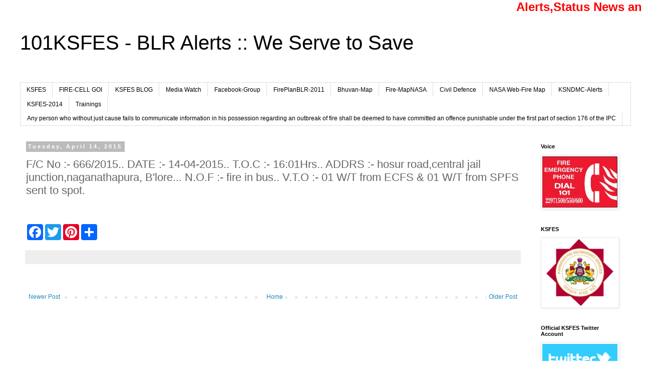

--- FILE ---
content_type: text/html; charset=UTF-8
request_url: http://101ksfes.blogspot.com/2015/04/fc-no-6662015-date-14-04-2015-toc.html
body_size: 13342
content:
<!DOCTYPE html>
<html class='v2' dir='ltr' xmlns='http://www.w3.org/1999/xhtml' xmlns:b='http://www.google.com/2005/gml/b' xmlns:data='http://www.google.com/2005/gml/data' xmlns:expr='http://www.google.com/2005/gml/expr'>
<head>
<link href='https://www.blogger.com/static/v1/widgets/335934321-css_bundle_v2.css' rel='stylesheet' type='text/css'/>
<script>

</script>
<meta content='width=1100' name='viewport'/>
<meta content='text/html; charset=UTF-8' http-equiv='Content-Type'/>
<meta content='blogger' name='generator'/>
<link href='http://101ksfes.blogspot.com/favicon.ico' rel='icon' type='image/x-icon'/>
<link href='http://101ksfes.blogspot.com/2015/04/fc-no-6662015-date-14-04-2015-toc.html' rel='canonical'/>
<link rel="alternate" type="application/atom+xml" title="                       101KSFES - BLR Alerts :: We Serve to Save - Atom" href="http://101ksfes.blogspot.com/feeds/posts/default" />
<link rel="alternate" type="application/rss+xml" title="                       101KSFES - BLR Alerts :: We Serve to Save - RSS" href="http://101ksfes.blogspot.com/feeds/posts/default?alt=rss" />
<link rel="service.post" type="application/atom+xml" title="                       101KSFES - BLR Alerts :: We Serve to Save - Atom" href="https://www.blogger.com/feeds/1756689217918444205/posts/default" />

<link rel="alternate" type="application/atom+xml" title="                       101KSFES - BLR Alerts :: We Serve to Save - Atom" href="http://101ksfes.blogspot.com/feeds/7034607290294750530/comments/default" />
<!--Can't find substitution for tag [blog.ieCssRetrofitLinks]-->
<meta content='http://101ksfes.blogspot.com/2015/04/fc-no-6662015-date-14-04-2015-toc.html' property='og:url'/>
<meta content='F/C No :- 666/2015.. DATE :- 14-04-2015..   T.O.C :- 16:01Hrs..            ADDRS :- hosur road,central jail junction,naganathapura, B&#39;lore... N.O.F :- fire in bus.. V.T.O :- 01 W/T from ECFS &amp; 01 W/T from SPFS sent to spot.' property='og:title'/>
<meta content='KSFES 101Bengaluru' property='og:description'/>
<title>                       101KSFES - BLR Alerts :: We Serve to Save: F/C No :- 666/2015.. DATE :- 14-04-2015..   T.O.C :- 16:01Hrs..            ADDRS :- hosur road,central jail junction,naganathapura, B'lore... N.O.F :- fire in bus.. V.T.O :- 01 W/T from ECFS & 01 W/T from SPFS sent to spot.</title>
<style id='page-skin-1' type='text/css'><!--
/*
-----------------------------------------------
Blogger Template Style
Name:     Simple
Designer: Blogger
URL:      www.blogger.com
----------------------------------------------- */
/* Content
----------------------------------------------- */
body {
font: normal normal 12px 'Trebuchet MS', Trebuchet, Verdana, sans-serif;
color: #666666;
background: #ffffff none no-repeat scroll center center;
padding: 0 0 0 0;
}
html body .region-inner {
min-width: 0;
max-width: 100%;
width: auto;
}
h2 {
font-size: 22px;
}
a:link {
text-decoration:none;
color: #2288bb;
}
a:visited {
text-decoration:none;
color: #888888;
}
a:hover {
text-decoration:underline;
color: #33aaff;
}
.body-fauxcolumn-outer .fauxcolumn-inner {
background: transparent none repeat scroll top left;
_background-image: none;
}
.body-fauxcolumn-outer .cap-top {
position: absolute;
z-index: 1;
height: 400px;
width: 100%;
}
.body-fauxcolumn-outer .cap-top .cap-left {
width: 100%;
background: transparent none repeat-x scroll top left;
_background-image: none;
}
.content-outer {
-moz-box-shadow: 0 0 0 rgba(0, 0, 0, .15);
-webkit-box-shadow: 0 0 0 rgba(0, 0, 0, .15);
-goog-ms-box-shadow: 0 0 0 #333333;
box-shadow: 0 0 0 rgba(0, 0, 0, .15);
margin-bottom: 1px;
}
.content-inner {
padding: 10px 40px;
}
.content-inner {
background-color: #ffffff;
}
/* Header
----------------------------------------------- */
.header-outer {
background: transparent none repeat-x scroll 0 -400px;
_background-image: none;
}
.Header h1 {
font: normal normal 40px 'Trebuchet MS',Trebuchet,Verdana,sans-serif;
color: #000000;
text-shadow: 0 0 0 rgba(0, 0, 0, .2);
}
.Header h1 a {
color: #000000;
}
.Header .description {
font-size: 18px;
color: #000000;
}
.header-inner .Header .titlewrapper {
padding: 22px 0;
}
.header-inner .Header .descriptionwrapper {
padding: 0 0;
}
/* Tabs
----------------------------------------------- */
.tabs-inner .section:first-child {
border-top: 0 solid #dddddd;
}
.tabs-inner .section:first-child ul {
margin-top: -1px;
border-top: 1px solid #dddddd;
border-left: 1px solid #dddddd;
border-right: 1px solid #dddddd;
}
.tabs-inner .widget ul {
background: transparent none repeat-x scroll 0 -800px;
_background-image: none;
border-bottom: 1px solid #dddddd;
margin-top: 0;
margin-left: -30px;
margin-right: -30px;
}
.tabs-inner .widget li a {
display: inline-block;
padding: .6em 1em;
font: normal normal 12px 'Trebuchet MS', Trebuchet, Verdana, sans-serif;
color: #000000;
border-left: 1px solid #ffffff;
border-right: 1px solid #dddddd;
}
.tabs-inner .widget li:first-child a {
border-left: none;
}
.tabs-inner .widget li.selected a, .tabs-inner .widget li a:hover {
color: #000000;
background-color: #eeeeee;
text-decoration: none;
}
/* Columns
----------------------------------------------- */
.main-outer {
border-top: 0 solid transparent;
}
.fauxcolumn-left-outer .fauxcolumn-inner {
border-right: 1px solid transparent;
}
.fauxcolumn-right-outer .fauxcolumn-inner {
border-left: 1px solid transparent;
}
/* Headings
----------------------------------------------- */
div.widget > h2,
div.widget h2.title {
margin: 0 0 1em 0;
font: normal bold 11px 'Trebuchet MS',Trebuchet,Verdana,sans-serif;
color: #000000;
}
/* Widgets
----------------------------------------------- */
.widget .zippy {
color: #999999;
text-shadow: 2px 2px 1px rgba(0, 0, 0, .1);
}
.widget .popular-posts ul {
list-style: none;
}
/* Posts
----------------------------------------------- */
h2.date-header {
font: normal bold 11px Arial, Tahoma, Helvetica, FreeSans, sans-serif;
}
.date-header span {
background-color: #bbbbbb;
color: #ffffff;
padding: 0.4em;
letter-spacing: 3px;
margin: inherit;
}
.main-inner {
padding-top: 35px;
padding-bottom: 65px;
}
.main-inner .column-center-inner {
padding: 0 0;
}
.main-inner .column-center-inner .section {
margin: 0 1em;
}
.post {
margin: 0 0 45px 0;
}
h3.post-title, .comments h4 {
font: normal normal 22px 'Trebuchet MS',Trebuchet,Verdana,sans-serif;
margin: .75em 0 0;
}
.post-body {
font-size: 110%;
line-height: 1.4;
position: relative;
}
.post-body img, .post-body .tr-caption-container, .Profile img, .Image img,
.BlogList .item-thumbnail img {
padding: 2px;
background: #ffffff;
border: 1px solid #eeeeee;
-moz-box-shadow: 1px 1px 5px rgba(0, 0, 0, .1);
-webkit-box-shadow: 1px 1px 5px rgba(0, 0, 0, .1);
box-shadow: 1px 1px 5px rgba(0, 0, 0, .1);
}
.post-body img, .post-body .tr-caption-container {
padding: 5px;
}
.post-body .tr-caption-container {
color: #666666;
}
.post-body .tr-caption-container img {
padding: 0;
background: transparent;
border: none;
-moz-box-shadow: 0 0 0 rgba(0, 0, 0, .1);
-webkit-box-shadow: 0 0 0 rgba(0, 0, 0, .1);
box-shadow: 0 0 0 rgba(0, 0, 0, .1);
}
.post-header {
margin: 0 0 1.5em;
line-height: 1.6;
font-size: 90%;
}
.post-footer {
margin: 20px -2px 0;
padding: 5px 10px;
color: #666666;
background-color: #eeeeee;
border-bottom: 1px solid #eeeeee;
line-height: 1.6;
font-size: 90%;
}
#comments .comment-author {
padding-top: 1.5em;
border-top: 1px solid transparent;
background-position: 0 1.5em;
}
#comments .comment-author:first-child {
padding-top: 0;
border-top: none;
}
.avatar-image-container {
margin: .2em 0 0;
}
#comments .avatar-image-container img {
border: 1px solid #eeeeee;
}
/* Comments
----------------------------------------------- */
.comments .comments-content .icon.blog-author {
background-repeat: no-repeat;
background-image: url([data-uri]);
}
.comments .comments-content .loadmore a {
border-top: 1px solid #999999;
border-bottom: 1px solid #999999;
}
.comments .comment-thread.inline-thread {
background-color: #eeeeee;
}
.comments .continue {
border-top: 2px solid #999999;
}
/* Accents
---------------------------------------------- */
.section-columns td.columns-cell {
border-left: 1px solid transparent;
}
.blog-pager {
background: transparent url(//www.blogblog.com/1kt/simple/paging_dot.png) repeat-x scroll top center;
}
.blog-pager-older-link, .home-link,
.blog-pager-newer-link {
background-color: #ffffff;
padding: 5px;
}
.footer-outer {
border-top: 1px dashed #bbbbbb;
}
/* Mobile
----------------------------------------------- */
body.mobile  {
background-size: auto;
}
.mobile .body-fauxcolumn-outer {
background: transparent none repeat scroll top left;
}
.mobile .body-fauxcolumn-outer .cap-top {
background-size: 100% auto;
}
.mobile .content-outer {
-webkit-box-shadow: 0 0 3px rgba(0, 0, 0, .15);
box-shadow: 0 0 3px rgba(0, 0, 0, .15);
}
.mobile .tabs-inner .widget ul {
margin-left: 0;
margin-right: 0;
}
.mobile .post {
margin: 0;
}
.mobile .main-inner .column-center-inner .section {
margin: 0;
}
.mobile .date-header span {
padding: 0.1em 10px;
margin: 0 -10px;
}
.mobile h3.post-title {
margin: 0;
}
.mobile .blog-pager {
background: transparent none no-repeat scroll top center;
}
.mobile .footer-outer {
border-top: none;
}
.mobile .main-inner, .mobile .footer-inner {
background-color: #ffffff;
}
.mobile-index-contents {
color: #666666;
}
.mobile-link-button {
background-color: #2288bb;
}
.mobile-link-button a:link, .mobile-link-button a:visited {
color: #ffffff;
}
.mobile .tabs-inner .section:first-child {
border-top: none;
}
.mobile .tabs-inner .PageList .widget-content {
background-color: #eeeeee;
color: #000000;
border-top: 1px solid #dddddd;
border-bottom: 1px solid #dddddd;
}
.mobile .tabs-inner .PageList .widget-content .pagelist-arrow {
border-left: 1px solid #dddddd;
}

--></style>
<style id='template-skin-1' type='text/css'><!--
body {
min-width: 1300px;
}
.content-outer, .content-fauxcolumn-outer, .region-inner {
min-width: 1300px;
max-width: 1300px;
_width: 1300px;
}
.main-inner .columns {
padding-left: 0px;
padding-right: 210px;
}
.main-inner .fauxcolumn-center-outer {
left: 0px;
right: 210px;
/* IE6 does not respect left and right together */
_width: expression(this.parentNode.offsetWidth -
parseInt("0px") -
parseInt("210px") + 'px');
}
.main-inner .fauxcolumn-left-outer {
width: 0px;
}
.main-inner .fauxcolumn-right-outer {
width: 210px;
}
.main-inner .column-left-outer {
width: 0px;
right: 100%;
margin-left: -0px;
}
.main-inner .column-right-outer {
width: 210px;
margin-right: -210px;
}
#layout {
min-width: 0;
}
#layout .content-outer {
min-width: 0;
width: 800px;
}
#layout .region-inner {
min-width: 0;
width: auto;
}
--></style>
<script type='text/javascript'>
        (function(i,s,o,g,r,a,m){i['GoogleAnalyticsObject']=r;i[r]=i[r]||function(){
        (i[r].q=i[r].q||[]).push(arguments)},i[r].l=1*new Date();a=s.createElement(o),
        m=s.getElementsByTagName(o)[0];a.async=1;a.src=g;m.parentNode.insertBefore(a,m)
        })(window,document,'script','https://www.google-analytics.com/analytics.js','ga');
        ga('create', 'UA-52372494-1', 'auto', 'blogger');
        ga('blogger.send', 'pageview');
      </script>
<link href='https://www.blogger.com/dyn-css/authorization.css?targetBlogID=1756689217918444205&amp;zx=bbb699ed-086b-4c5a-b7fb-329b36327a4d' media='none' onload='if(media!=&#39;all&#39;)media=&#39;all&#39;' rel='stylesheet'/><noscript><link href='https://www.blogger.com/dyn-css/authorization.css?targetBlogID=1756689217918444205&amp;zx=bbb699ed-086b-4c5a-b7fb-329b36327a4d' rel='stylesheet'/></noscript>
<meta name='google-adsense-platform-account' content='ca-host-pub-1556223355139109'/>
<meta name='google-adsense-platform-domain' content='blogspot.com'/>

</head>
<body class='loading variant-simplysimple'>
<marquee behavior='scroll' bg='' style='font-weight: bold;font-size:2em;'><span style='color:#FF0000;'> Alerts,Status News an attempt by Civil Defence to Alert/Integrate Responders & Stake Holders. </span><div style='color: #cc33cc;'></div></marquee>
<div class='body-fauxcolumns'>
<div class='fauxcolumn-outer body-fauxcolumn-outer'>
<div class='cap-top'>
<div class='cap-left'></div>
<div class='cap-right'></div>
</div>
<div class='fauxborder-left'>
<div class='fauxborder-right'></div>
<div class='fauxcolumn-inner'>
</div>
</div>
<div class='cap-bottom'>
<div class='cap-left'></div>
<div class='cap-right'></div>
</div>
</div>
</div>
<div class='content'>
<div class='content-fauxcolumns'>
<div class='fauxcolumn-outer content-fauxcolumn-outer'>
<div class='cap-top'>
<div class='cap-left'></div>
<div class='cap-right'></div>
</div>
<div class='fauxborder-left'>
<div class='fauxborder-right'></div>
<div class='fauxcolumn-inner'>
</div>
</div>
<div class='cap-bottom'>
<div class='cap-left'></div>
<div class='cap-right'></div>
</div>
</div>
</div>
<div class='content-outer'>
<div class='content-cap-top cap-top'>
<div class='cap-left'></div>
<div class='cap-right'></div>
</div>
<div class='fauxborder-left content-fauxborder-left'>
<div class='fauxborder-right content-fauxborder-right'></div>
<div class='content-inner'>
<header>
<div class='header-outer'>
<div class='header-cap-top cap-top'>
<div class='cap-left'></div>
<div class='cap-right'></div>
</div>
<div class='fauxborder-left header-fauxborder-left'>
<div class='fauxborder-right header-fauxborder-right'></div>
<div class='region-inner header-inner'>
<div class='header section' id='header'><div class='widget Header' data-version='1' id='Header1'>
<div id='header-inner'>
<div class='titlewrapper'>
<h1 class='title'>
<a href='http://101ksfes.blogspot.com/'>
                       101KSFES - BLR Alerts :: We Serve to Save
</a>
</h1>
</div>
<div class='descriptionwrapper'>
<p class='description'><span>
</span></p>
</div>
</div>
</div></div>
</div>
</div>
<div class='header-cap-bottom cap-bottom'>
<div class='cap-left'></div>
<div class='cap-right'></div>
</div>
</div>
</header>
<div class='tabs-outer'>
<div class='tabs-cap-top cap-top'>
<div class='cap-left'></div>
<div class='cap-right'></div>
</div>
<div class='fauxborder-left tabs-fauxborder-left'>
<div class='fauxborder-right tabs-fauxborder-right'></div>
<div class='region-inner tabs-inner'>
<div class='tabs section' id='crosscol'><div class='widget LinkList' data-version='1' id='LinkList1'>
<h2>KSFES LINKS</h2>
<div class='widget-content'>
<ul>
<li><a href='http://www.karnataka.gov.in/ksfes/Pages/home.aspx'>KSFES</a></li>
<li><a href='http://ndrfandcd.gov.in/Fire.aspx'>FIRE-CELL GOI</a></li>
<li><a href='http://ksfes.blogspot.com/'>KSFES BLOG</a></li>
<li><a href='http://ksfesmediawatch.blogspot.in/'>Media Watch</a></li>
<li><a href='https://www.facebook.com/groups/101karnataka/'>Facebook-Group</a></li>
<li><a href='http://218.248.45.169/download/other/chb.pdf'>FirePlanBLR-2011<BBMP></a></li>
<li><a href='http://bhuvan-noeda.nrsc.gov.in/disaster/disaster/disaster.php#'>Bhuvan-Map</a></li>
<li><a href='https://firms.modaps.eosdis.nasa.gov/firemap/?x=76.90781249999998&y=13.3828125&z=9&g=g&v=2&r=3&i=nw&l=ad,ct'>Fire-MapNASA</a></li>
<li><a href='http://karnatakacivildefence.blogspot.in/'>Civil Defence</a></li>
<li><a href='https://firms.modaps.eosdis.nasa.gov/firemap/'>NASA Web-Fire Map</a></li>
<li><a href='http://alerts-ksndmc.blogspot.in/'>KSNDMC-Alerts</a></li>
<li><a href='http://202.138.101.165/ksfes/index.html'>KSFES-2014</a></li>
<li><a href='http://101ksfes.blogspot.com/p/trainings.html'>Trainings</a></li>
<li><a href='http://ndrfandcd.gov.in/WriteReadData/userfiles/file/Fire%20Legislation.pdf'>Any person who without just cause fails to communicate information in his possession regarding an outbreak of fire shall be deemed to have committed an offence punishable under the first part of section 176 of the IPC</a></li>
</ul>
<div class='clear'></div>
</div>
</div></div>
<div class='tabs no-items section' id='crosscol-overflow'></div>
</div>
</div>
<div class='tabs-cap-bottom cap-bottom'>
<div class='cap-left'></div>
<div class='cap-right'></div>
</div>
</div>
<div class='main-outer'>
<div class='main-cap-top cap-top'>
<div class='cap-left'></div>
<div class='cap-right'></div>
</div>
<div class='fauxborder-left main-fauxborder-left'>
<div class='fauxborder-right main-fauxborder-right'></div>
<div class='region-inner main-inner'>
<div class='columns fauxcolumns'>
<div class='fauxcolumn-outer fauxcolumn-center-outer'>
<div class='cap-top'>
<div class='cap-left'></div>
<div class='cap-right'></div>
</div>
<div class='fauxborder-left'>
<div class='fauxborder-right'></div>
<div class='fauxcolumn-inner'>
</div>
</div>
<div class='cap-bottom'>
<div class='cap-left'></div>
<div class='cap-right'></div>
</div>
</div>
<div class='fauxcolumn-outer fauxcolumn-left-outer'>
<div class='cap-top'>
<div class='cap-left'></div>
<div class='cap-right'></div>
</div>
<div class='fauxborder-left'>
<div class='fauxborder-right'></div>
<div class='fauxcolumn-inner'>
</div>
</div>
<div class='cap-bottom'>
<div class='cap-left'></div>
<div class='cap-right'></div>
</div>
</div>
<div class='fauxcolumn-outer fauxcolumn-right-outer'>
<div class='cap-top'>
<div class='cap-left'></div>
<div class='cap-right'></div>
</div>
<div class='fauxborder-left'>
<div class='fauxborder-right'></div>
<div class='fauxcolumn-inner'>
</div>
</div>
<div class='cap-bottom'>
<div class='cap-left'></div>
<div class='cap-right'></div>
</div>
</div>
<!-- corrects IE6 width calculation -->
<div class='columns-inner'>
<div class='column-center-outer'>
<div class='column-center-inner'>
<div class='main section' id='main'><div class='widget Blog' data-version='1' id='Blog1'>
<div class='blog-posts hfeed'>

          <div class="date-outer">
        
<h2 class='date-header'><span>Tuesday, April 14, 2015</span></h2>

          <div class="date-posts">
        
<div class='post-outer'>
<div class='post hentry' itemprop='blogPost' itemscope='itemscope' itemtype='http://schema.org/BlogPosting'>
<meta content='1756689217918444205' itemprop='blogId'/>
<meta content='7034607290294750530' itemprop='postId'/>
<a name='7034607290294750530'></a>
<h3 class='post-title entry-title' itemprop='name'>
F/C No :- 666/2015.. DATE :- 14-04-2015..   T.O.C :- 16:01Hrs..            ADDRS :- hosur road,central jail junction,naganathapura, B'lore... N.O.F :- fire in bus.. V.T.O :- 01 W/T from ECFS & 01 W/T from SPFS sent to spot.
</h3>
<div class='post-header'>
<div class='post-header-line-1'></div>
</div>
<div class='post-body entry-content' id='post-body-7034607290294750530' itemprop='description articleBody'>
<div dir="ltr" style="text-align: left;" trbidi="on">
<br /></div>
<div style='clear: both;'></div>
</div>
<div class='post-footer'>
<div class='post-footer-line post-footer-line-1'><span class='post-author vcard'>
</span>
<span class='post-timestamp'>
</span>
<span class='post-comment-link'>
</span>
<span class='post-icons'>
<span class='item-control blog-admin pid-949211520'>
<a href='https://www.blogger.com/post-edit.g?blogID=1756689217918444205&postID=7034607290294750530&from=pencil' title='Edit Post'>
<img alt='' class='icon-action' height='18' src='https://resources.blogblog.com/img/icon18_edit_allbkg.gif' width='18'/>
</a>
</span>
</span>
<div class='post-share-buttons goog-inline-block'>
</div>
</div>
<div class='post-footer-line post-footer-line-2'><span class='post-labels'>
</span>
</div>
<div class='post-footer-line post-footer-line-3'><span class='post-location'>
</span>
</div>
</div>
</div>
<div class='comments' id='comments'>
<a name='comments'></a>
</div>
</div>

        </div></div>
      
</div>
<div class='blog-pager' id='blog-pager'>
<span id='blog-pager-newer-link'>
<a class='blog-pager-newer-link' href='http://101ksfes.blogspot.com/2015/04/fc-no-6672015-date-14-04-2015-toc.html' id='Blog1_blog-pager-newer-link' title='Newer Post'>Newer Post</a>
</span>
<span id='blog-pager-older-link'>
<a class='blog-pager-older-link' href='http://101ksfes.blogspot.com/2015/04/fc-no-6652015-date-14-04-2015-toc.html' id='Blog1_blog-pager-older-link' title='Older Post'>Older Post</a>
</span>
<a class='home-link' href='http://101ksfes.blogspot.com/'>Home</a>
</div>
<div class='clear'></div>
<div class='post-feeds'>
</div>
</div></div>
</div>
</div>
<div class='column-left-outer'>
<div class='column-left-inner'>
<aside>
</aside>
</div>
</div>
<div class='column-right-outer'>
<div class='column-right-inner'>
<aside>
<div class='sidebar section' id='sidebar-right-1'><div class='widget Image' data-version='1' id='Image4'>
<h2>Voice</h2>
<div class='widget-content'>
<a href='http://101ksfes.blogspot.com/p/voice.html'>
<img alt='Voice' height='165' id='Image4_img' src='https://blogger.googleusercontent.com/img/b/R29vZ2xl/AVvXsEg30LyDd6AIEHKC1tD2PSpj7zizioCeqDxP5WerMbR8zUPr_jxPbr6ZCyLiEDrIgDIeFO__R3Wq17BahxQhqsjoZR1sVkEv8hQfHTYO1KlgC8YsgzLaEmKA-fdIdE_Nf92UFvRfNlNnVlU/s1600-r/101.jpg' width='242'/>
</a>
<br/>
</div>
<div class='clear'></div>
</div><div class='widget Image' data-version='1' id='Image1'>
<h2>KSFES</h2>
<div class='widget-content'>
<a href='http://india.gov.in/'>
<img alt='KSFES' height='170' id='Image1_img' src='https://blogger.googleusercontent.com/img/b/R29vZ2xl/AVvXsEjWItieQxhbgsLWB6UaWmFa3fYMh5BaFtpLVbIJb8_MxCyJqgChe5OQekNcvIDMIO7L_oK1Rc6-8ksb7OBvaRGrBA7z6J-hd_jwFrORxlRsgtToUxV_dTd92Xiwh8t3UqDg6NnBT0QN5kA/s190/monitor_icon.png' width='190'/>
</a>
<br/>
</div>
<div class='clear'></div>
</div><div class='widget Image' data-version='1' id='Image3'>
<h2>Official KSFES Twitter Account</h2>
<div class='widget-content'>
<a href='https://twitter.com/KarFireDept'>
<img alt='Official KSFES Twitter Account' height='75' id='Image3_img' src='https://blogger.googleusercontent.com/img/b/R29vZ2xl/AVvXsEjqUk8HO93EtZCVAE4eZZFrRR1Rj8lN2aaxzBjkxj6f1Y7jea2RDMpSjlWv9VTmpYEPwmK4-4p5tTkp8QNwczxTIrb6Kk0JYk4zI-tL8pOJIwU3lTfe1-Uqc7b1yKe2OgsQDfiFAZqaGXs/s1600/twitr.png' width='200'/>
</a>
<br/>
</div>
<div class='clear'></div>
</div><div class='widget Image' data-version='1' id='Image2'>
<h2>Official KSFES Facebook Page</h2>
<div class='widget-content'>
<a href='https://www.facebook.com/karnatakafiredepartment'>
<img alt='Official KSFES Facebook Page' height='114' id='Image2_img' src='https://blogger.googleusercontent.com/img/b/R29vZ2xl/AVvXsEhEarPibNqRVGr74qU6kAHkfTOuw1Vw2jPWD0xsBbrPaovNFnZtUjjSju-J0Kw_zJDsLM5keZoUrfMs1_56vznnFcu5A5K9FhrRL4Hk7M13IKZu36fntWyv4raK3O_giMv3N42hg_W9y34/s1600/facebook.jpg' width='200'/>
</a>
<br/>
</div>
<div class='clear'></div>
</div><div class='widget Subscribe' data-version='1' id='Subscribe1'>
<div style='white-space:nowrap'>
<h2 class='title'>Subscribe To 101KSFES</h2>
<div class='widget-content'>
<div class='subscribe-wrapper subscribe-type-POST'>
<div class='subscribe expanded subscribe-type-POST' id='SW_READER_LIST_Subscribe1POST' style='display:none;'>
<div class='top'>
<span class='inner' onclick='return(_SW_toggleReaderList(event, "Subscribe1POST"));'>
<img class='subscribe-dropdown-arrow' src='https://resources.blogblog.com/img/widgets/arrow_dropdown.gif'/>
<img align='absmiddle' alt='' border='0' class='feed-icon' src='https://resources.blogblog.com/img/icon_feed12.png'/>
Posts
</span>
<div class='feed-reader-links'>
<a class='feed-reader-link' href='https://www.netvibes.com/subscribe.php?url=http%3A%2F%2F101ksfes.blogspot.com%2Ffeeds%2Fposts%2Fdefault' target='_blank'>
<img src='https://resources.blogblog.com/img/widgets/subscribe-netvibes.png'/>
</a>
<a class='feed-reader-link' href='https://add.my.yahoo.com/content?url=http%3A%2F%2F101ksfes.blogspot.com%2Ffeeds%2Fposts%2Fdefault' target='_blank'>
<img src='https://resources.blogblog.com/img/widgets/subscribe-yahoo.png'/>
</a>
<a class='feed-reader-link' href='http://101ksfes.blogspot.com/feeds/posts/default' target='_blank'>
<img align='absmiddle' class='feed-icon' src='https://resources.blogblog.com/img/icon_feed12.png'/>
                  Atom
                </a>
</div>
</div>
<div class='bottom'></div>
</div>
<div class='subscribe' id='SW_READER_LIST_CLOSED_Subscribe1POST' onclick='return(_SW_toggleReaderList(event, "Subscribe1POST"));'>
<div class='top'>
<span class='inner'>
<img class='subscribe-dropdown-arrow' src='https://resources.blogblog.com/img/widgets/arrow_dropdown.gif'/>
<span onclick='return(_SW_toggleReaderList(event, "Subscribe1POST"));'>
<img align='absmiddle' alt='' border='0' class='feed-icon' src='https://resources.blogblog.com/img/icon_feed12.png'/>
Posts
</span>
</span>
</div>
<div class='bottom'></div>
</div>
</div>
<div class='subscribe-wrapper subscribe-type-PER_POST'>
<div class='subscribe expanded subscribe-type-PER_POST' id='SW_READER_LIST_Subscribe1PER_POST' style='display:none;'>
<div class='top'>
<span class='inner' onclick='return(_SW_toggleReaderList(event, "Subscribe1PER_POST"));'>
<img class='subscribe-dropdown-arrow' src='https://resources.blogblog.com/img/widgets/arrow_dropdown.gif'/>
<img align='absmiddle' alt='' border='0' class='feed-icon' src='https://resources.blogblog.com/img/icon_feed12.png'/>
Comments
</span>
<div class='feed-reader-links'>
<a class='feed-reader-link' href='https://www.netvibes.com/subscribe.php?url=http%3A%2F%2F101ksfes.blogspot.com%2Ffeeds%2F7034607290294750530%2Fcomments%2Fdefault' target='_blank'>
<img src='https://resources.blogblog.com/img/widgets/subscribe-netvibes.png'/>
</a>
<a class='feed-reader-link' href='https://add.my.yahoo.com/content?url=http%3A%2F%2F101ksfes.blogspot.com%2Ffeeds%2F7034607290294750530%2Fcomments%2Fdefault' target='_blank'>
<img src='https://resources.blogblog.com/img/widgets/subscribe-yahoo.png'/>
</a>
<a class='feed-reader-link' href='http://101ksfes.blogspot.com/feeds/7034607290294750530/comments/default' target='_blank'>
<img align='absmiddle' class='feed-icon' src='https://resources.blogblog.com/img/icon_feed12.png'/>
                  Atom
                </a>
</div>
</div>
<div class='bottom'></div>
</div>
<div class='subscribe' id='SW_READER_LIST_CLOSED_Subscribe1PER_POST' onclick='return(_SW_toggleReaderList(event, "Subscribe1PER_POST"));'>
<div class='top'>
<span class='inner'>
<img class='subscribe-dropdown-arrow' src='https://resources.blogblog.com/img/widgets/arrow_dropdown.gif'/>
<span onclick='return(_SW_toggleReaderList(event, "Subscribe1PER_POST"));'>
<img align='absmiddle' alt='' border='0' class='feed-icon' src='https://resources.blogblog.com/img/icon_feed12.png'/>
Comments
</span>
</span>
</div>
<div class='bottom'></div>
</div>
</div>
<div style='clear:both'></div>
</div>
</div>
<div class='clear'></div>
</div><div class='widget BlogSearch' data-version='1' id='BlogSearch1'>
<h2 class='title'>Search This Blog</h2>
<div class='widget-content'>
<div id='BlogSearch1_form'>
<form action='http://101ksfes.blogspot.com/search' class='gsc-search-box' target='_top'>
<table cellpadding='0' cellspacing='0' class='gsc-search-box'>
<tbody>
<tr>
<td class='gsc-input'>
<input autocomplete='off' class='gsc-input' name='q' size='10' title='search' type='text' value=''/>
</td>
<td class='gsc-search-button'>
<input class='gsc-search-button' title='search' type='submit' value='Search'/>
</td>
</tr>
</tbody>
</table>
</form>
</div>
</div>
<div class='clear'></div>
</div><div class='widget Feed' data-version='1' id='Feed1'>
<h2>Fire &amp; Emergency Services</h2>
<div class='widget-content' id='Feed1_feedItemListDisplay'>
<span style='filter: alpha(25); opacity: 0.25;'>
<a href='http://www.google.com/alerts/feeds/14956733234472183595/16743072611456716151'>Loading...</a>
</span>
</div>
<div class='clear'></div>
</div><div class='widget BlogArchive' data-version='1' id='BlogArchive1'>
<h2>Blog Archive</h2>
<div class='widget-content'>
<div id='ArchiveList'>
<div id='BlogArchive1_ArchiveList'>
<ul class='hierarchy'>
<li class='archivedate collapsed'>
<a class='toggle' href='javascript:void(0)'>
<span class='zippy'>

        &#9658;&#160;
      
</span>
</a>
<a class='post-count-link' href='http://101ksfes.blogspot.com/2022/'>
2022
</a>
<span class='post-count' dir='ltr'>(1)</span>
<ul class='hierarchy'>
<li class='archivedate collapsed'>
<a class='toggle' href='javascript:void(0)'>
<span class='zippy'>

        &#9658;&#160;
      
</span>
</a>
<a class='post-count-link' href='http://101ksfes.blogspot.com/2022/08/'>
August
</a>
<span class='post-count' dir='ltr'>(1)</span>
</li>
</ul>
</li>
</ul>
<ul class='hierarchy'>
<li class='archivedate collapsed'>
<a class='toggle' href='javascript:void(0)'>
<span class='zippy'>

        &#9658;&#160;
      
</span>
</a>
<a class='post-count-link' href='http://101ksfes.blogspot.com/2021/'>
2021
</a>
<span class='post-count' dir='ltr'>(1)</span>
<ul class='hierarchy'>
<li class='archivedate collapsed'>
<a class='toggle' href='javascript:void(0)'>
<span class='zippy'>

        &#9658;&#160;
      
</span>
</a>
<a class='post-count-link' href='http://101ksfes.blogspot.com/2021/08/'>
August
</a>
<span class='post-count' dir='ltr'>(1)</span>
</li>
</ul>
</li>
</ul>
<ul class='hierarchy'>
<li class='archivedate collapsed'>
<a class='toggle' href='javascript:void(0)'>
<span class='zippy'>

        &#9658;&#160;
      
</span>
</a>
<a class='post-count-link' href='http://101ksfes.blogspot.com/2020/'>
2020
</a>
<span class='post-count' dir='ltr'>(2)</span>
<ul class='hierarchy'>
<li class='archivedate collapsed'>
<a class='toggle' href='javascript:void(0)'>
<span class='zippy'>

        &#9658;&#160;
      
</span>
</a>
<a class='post-count-link' href='http://101ksfes.blogspot.com/2020/01/'>
January
</a>
<span class='post-count' dir='ltr'>(2)</span>
</li>
</ul>
</li>
</ul>
<ul class='hierarchy'>
<li class='archivedate collapsed'>
<a class='toggle' href='javascript:void(0)'>
<span class='zippy'>

        &#9658;&#160;
      
</span>
</a>
<a class='post-count-link' href='http://101ksfes.blogspot.com/2019/'>
2019
</a>
<span class='post-count' dir='ltr'>(114)</span>
<ul class='hierarchy'>
<li class='archivedate collapsed'>
<a class='toggle' href='javascript:void(0)'>
<span class='zippy'>

        &#9658;&#160;
      
</span>
</a>
<a class='post-count-link' href='http://101ksfes.blogspot.com/2019/08/'>
August
</a>
<span class='post-count' dir='ltr'>(2)</span>
</li>
</ul>
<ul class='hierarchy'>
<li class='archivedate collapsed'>
<a class='toggle' href='javascript:void(0)'>
<span class='zippy'>

        &#9658;&#160;
      
</span>
</a>
<a class='post-count-link' href='http://101ksfes.blogspot.com/2019/04/'>
April
</a>
<span class='post-count' dir='ltr'>(3)</span>
</li>
</ul>
<ul class='hierarchy'>
<li class='archivedate collapsed'>
<a class='toggle' href='javascript:void(0)'>
<span class='zippy'>

        &#9658;&#160;
      
</span>
</a>
<a class='post-count-link' href='http://101ksfes.blogspot.com/2019/03/'>
March
</a>
<span class='post-count' dir='ltr'>(107)</span>
</li>
</ul>
<ul class='hierarchy'>
<li class='archivedate collapsed'>
<a class='toggle' href='javascript:void(0)'>
<span class='zippy'>

        &#9658;&#160;
      
</span>
</a>
<a class='post-count-link' href='http://101ksfes.blogspot.com/2019/01/'>
January
</a>
<span class='post-count' dir='ltr'>(2)</span>
</li>
</ul>
</li>
</ul>
<ul class='hierarchy'>
<li class='archivedate collapsed'>
<a class='toggle' href='javascript:void(0)'>
<span class='zippy'>

        &#9658;&#160;
      
</span>
</a>
<a class='post-count-link' href='http://101ksfes.blogspot.com/2018/'>
2018
</a>
<span class='post-count' dir='ltr'>(184)</span>
<ul class='hierarchy'>
<li class='archivedate collapsed'>
<a class='toggle' href='javascript:void(0)'>
<span class='zippy'>

        &#9658;&#160;
      
</span>
</a>
<a class='post-count-link' href='http://101ksfes.blogspot.com/2018/03/'>
March
</a>
<span class='post-count' dir='ltr'>(9)</span>
</li>
</ul>
<ul class='hierarchy'>
<li class='archivedate collapsed'>
<a class='toggle' href='javascript:void(0)'>
<span class='zippy'>

        &#9658;&#160;
      
</span>
</a>
<a class='post-count-link' href='http://101ksfes.blogspot.com/2018/02/'>
February
</a>
<span class='post-count' dir='ltr'>(67)</span>
</li>
</ul>
<ul class='hierarchy'>
<li class='archivedate collapsed'>
<a class='toggle' href='javascript:void(0)'>
<span class='zippy'>

        &#9658;&#160;
      
</span>
</a>
<a class='post-count-link' href='http://101ksfes.blogspot.com/2018/01/'>
January
</a>
<span class='post-count' dir='ltr'>(108)</span>
</li>
</ul>
</li>
</ul>
<ul class='hierarchy'>
<li class='archivedate collapsed'>
<a class='toggle' href='javascript:void(0)'>
<span class='zippy'>

        &#9658;&#160;
      
</span>
</a>
<a class='post-count-link' href='http://101ksfes.blogspot.com/2017/'>
2017
</a>
<span class='post-count' dir='ltr'>(37)</span>
<ul class='hierarchy'>
<li class='archivedate collapsed'>
<a class='toggle' href='javascript:void(0)'>
<span class='zippy'>

        &#9658;&#160;
      
</span>
</a>
<a class='post-count-link' href='http://101ksfes.blogspot.com/2017/12/'>
December
</a>
<span class='post-count' dir='ltr'>(36)</span>
</li>
</ul>
<ul class='hierarchy'>
<li class='archivedate collapsed'>
<a class='toggle' href='javascript:void(0)'>
<span class='zippy'>

        &#9658;&#160;
      
</span>
</a>
<a class='post-count-link' href='http://101ksfes.blogspot.com/2017/08/'>
August
</a>
<span class='post-count' dir='ltr'>(1)</span>
</li>
</ul>
</li>
</ul>
<ul class='hierarchy'>
<li class='archivedate collapsed'>
<a class='toggle' href='javascript:void(0)'>
<span class='zippy'>

        &#9658;&#160;
      
</span>
</a>
<a class='post-count-link' href='http://101ksfes.blogspot.com/2016/'>
2016
</a>
<span class='post-count' dir='ltr'>(95)</span>
<ul class='hierarchy'>
<li class='archivedate collapsed'>
<a class='toggle' href='javascript:void(0)'>
<span class='zippy'>

        &#9658;&#160;
      
</span>
</a>
<a class='post-count-link' href='http://101ksfes.blogspot.com/2016/03/'>
March
</a>
<span class='post-count' dir='ltr'>(46)</span>
</li>
</ul>
<ul class='hierarchy'>
<li class='archivedate collapsed'>
<a class='toggle' href='javascript:void(0)'>
<span class='zippy'>

        &#9658;&#160;
      
</span>
</a>
<a class='post-count-link' href='http://101ksfes.blogspot.com/2016/02/'>
February
</a>
<span class='post-count' dir='ltr'>(47)</span>
</li>
</ul>
<ul class='hierarchy'>
<li class='archivedate collapsed'>
<a class='toggle' href='javascript:void(0)'>
<span class='zippy'>

        &#9658;&#160;
      
</span>
</a>
<a class='post-count-link' href='http://101ksfes.blogspot.com/2016/01/'>
January
</a>
<span class='post-count' dir='ltr'>(2)</span>
</li>
</ul>
</li>
</ul>
<ul class='hierarchy'>
<li class='archivedate expanded'>
<a class='toggle' href='javascript:void(0)'>
<span class='zippy toggle-open'>

        &#9660;&#160;
      
</span>
</a>
<a class='post-count-link' href='http://101ksfes.blogspot.com/2015/'>
2015
</a>
<span class='post-count' dir='ltr'>(771)</span>
<ul class='hierarchy'>
<li class='archivedate collapsed'>
<a class='toggle' href='javascript:void(0)'>
<span class='zippy'>

        &#9658;&#160;
      
</span>
</a>
<a class='post-count-link' href='http://101ksfes.blogspot.com/2015/12/'>
December
</a>
<span class='post-count' dir='ltr'>(3)</span>
</li>
</ul>
<ul class='hierarchy'>
<li class='archivedate collapsed'>
<a class='toggle' href='javascript:void(0)'>
<span class='zippy'>

        &#9658;&#160;
      
</span>
</a>
<a class='post-count-link' href='http://101ksfes.blogspot.com/2015/11/'>
November
</a>
<span class='post-count' dir='ltr'>(4)</span>
</li>
</ul>
<ul class='hierarchy'>
<li class='archivedate collapsed'>
<a class='toggle' href='javascript:void(0)'>
<span class='zippy'>

        &#9658;&#160;
      
</span>
</a>
<a class='post-count-link' href='http://101ksfes.blogspot.com/2015/10/'>
October
</a>
<span class='post-count' dir='ltr'>(15)</span>
</li>
</ul>
<ul class='hierarchy'>
<li class='archivedate collapsed'>
<a class='toggle' href='javascript:void(0)'>
<span class='zippy'>

        &#9658;&#160;
      
</span>
</a>
<a class='post-count-link' href='http://101ksfes.blogspot.com/2015/09/'>
September
</a>
<span class='post-count' dir='ltr'>(11)</span>
</li>
</ul>
<ul class='hierarchy'>
<li class='archivedate collapsed'>
<a class='toggle' href='javascript:void(0)'>
<span class='zippy'>

        &#9658;&#160;
      
</span>
</a>
<a class='post-count-link' href='http://101ksfes.blogspot.com/2015/08/'>
August
</a>
<span class='post-count' dir='ltr'>(60)</span>
</li>
</ul>
<ul class='hierarchy'>
<li class='archivedate collapsed'>
<a class='toggle' href='javascript:void(0)'>
<span class='zippy'>

        &#9658;&#160;
      
</span>
</a>
<a class='post-count-link' href='http://101ksfes.blogspot.com/2015/07/'>
July
</a>
<span class='post-count' dir='ltr'>(63)</span>
</li>
</ul>
<ul class='hierarchy'>
<li class='archivedate collapsed'>
<a class='toggle' href='javascript:void(0)'>
<span class='zippy'>

        &#9658;&#160;
      
</span>
</a>
<a class='post-count-link' href='http://101ksfes.blogspot.com/2015/06/'>
June
</a>
<span class='post-count' dir='ltr'>(49)</span>
</li>
</ul>
<ul class='hierarchy'>
<li class='archivedate collapsed'>
<a class='toggle' href='javascript:void(0)'>
<span class='zippy'>

        &#9658;&#160;
      
</span>
</a>
<a class='post-count-link' href='http://101ksfes.blogspot.com/2015/05/'>
May
</a>
<span class='post-count' dir='ltr'>(115)</span>
</li>
</ul>
<ul class='hierarchy'>
<li class='archivedate expanded'>
<a class='toggle' href='javascript:void(0)'>
<span class='zippy toggle-open'>

        &#9660;&#160;
      
</span>
</a>
<a class='post-count-link' href='http://101ksfes.blogspot.com/2015/04/'>
April
</a>
<span class='post-count' dir='ltr'>(107)</span>
<ul class='posts'>
<li><a href='http://101ksfes.blogspot.com/2015/04/fc-no-7332015-date-30-04-2015-toc.html'>F/C No :- 733/2015..
DATE :- 30-04-2015..   T.O.C ...</a></li>
<li><a href='http://101ksfes.blogspot.com/2015/04/rc-no-1062015-date-30-04-2015-toc.html'>R/C No:- 106/2015..
DATE :- 30-04-2015..   T.O.C :...</a></li>
<li><a href='http://101ksfes.blogspot.com/2015/04/fc-no-7322015-date-30-04-2015-toc_30.html'>F/C No :- 732/2015..
DATE :- 30-04-2015..   T.O.C ...</a></li>
<li><a href='http://101ksfes.blogspot.com/2015/04/fc-no-7322015-date-30-04-2015-toc.html'>F/C No :- 732/2015..
DATE :- 30-04-2015..   T.O.C ...</a></li>
<li><a href='http://101ksfes.blogspot.com/2015/04/fc-no-7302015-date-30-04-2015-toc.html'>F/C No :- 730/2015..
DATE :- 30-04-2015..   T.O.C ...</a></li>
<li><a href='http://101ksfes.blogspot.com/2015/04/fc-no-7272015-date-29-04-2015-toc.html'>F/C No :- 727/2015..
DATE :- 29-04-2015..   T.O.C ...</a></li>
<li><a href='http://101ksfes.blogspot.com/2015/04/fc-no-7262015-date-29-04-2015-toc.html'>F/C No :- 726/2015..
DATE :- 29-04-2015..   T.O.C ...</a></li>
<li><a href='http://101ksfes.blogspot.com/2015/04/fc-no-7252015-date-28-04-2015-toc.html'>F/C No :- 725/2015..
DATE :- 28-04-2015..   T.O.C ...</a></li>
<li><a href='http://101ksfes.blogspot.com/2015/04/fc-no-7232015-date-27-04-2015-toc.html'>F/C No :- 723/2015..
DATE :- 27-04-2015..   T.O.C ...</a></li>
<li><a href='http://101ksfes.blogspot.com/2015/04/fc-no-7222015-date-26-04-2015-toc.html'>F/C No :- 722/2015..
DATE :- 26-04-2015..   T.O.C ...</a></li>
<li><a href='http://101ksfes.blogspot.com/2015/04/fc-no-7212015-date-26-04-2015-toc.html'>F/C No :- 721/2015..
DATE :- 26-04-2015..   T.O.C ...</a></li>
<li><a href='http://101ksfes.blogspot.com/2015/04/fc-no-7202015-date-26-04-2015-toc.html'>F/C No :- 720/2015..
DATE :- 26-04-2015..   T.O.C ...</a></li>
<li><a href='http://101ksfes.blogspot.com/2015/04/airbus-fire-escape-for-passengers-sun.html'>Airbus fire escape for passengers ::ಜ&#3263;ಲ&#3277;ಲ&#3270;&#8250;ಬ&#3270;ಳಗ&#3262;ವ&#3263;...</a></li>
<li><a href='http://101ksfes.blogspot.com/2015/04/fc-no-7182015-date-25-04-2015-toc.html'>F/C No :- 718/2015..DATE :- 25-04-2015..   T.O.C :...</a></li>
<li><a href='http://101ksfes.blogspot.com/2015/04/fc-no-7172015-date-25-04-2015-toc.html'>F/C No :- 717/2015..
DATE :- 25-04-2015..   T.O.C ...</a></li>
<li><a href='http://101ksfes.blogspot.com/2015/04/fc-no-7162015-date-25-04-2015-toc.html'>F/C No :- 716/2015..
DATE :- 25-04-2015..   T.O.C ...</a></li>
<li><a href='http://101ksfes.blogspot.com/2015/04/fc-no-7152015-date-25-04-2015-toc.html'>F/C No :- 715/2015..
DATE :- 25-04-2015..   T.O.C ...</a></li>
<li><a href='http://101ksfes.blogspot.com/2015/04/rc-no-982015-date-25-04-2015-toc.html'>R/C No:- 98/2015..
DATE :-25-04-2015..   T.O.C :-1...</a></li>
<li><a href='http://101ksfes.blogspot.com/2015/04/rc-no-972015-date-25-04-2015-toc.html'>R/C No:- 97/2015..
DATE :-25-04-2015..   T.O.C :-1...</a></li>
<li><a href='http://101ksfes.blogspot.com/2015/04/fc-no-7122015-date-25-04-2015-toc.html'>F/C No :- 712/2015..
DATE :- 25-04-2015..   T.O.C ...</a></li>
<li><a href='http://101ksfes.blogspot.com/2015/04/fc-no-7112015-date-25-04-2015-toc.html'>F/C No :- 711/2015..
DATE :- 25-04-2015..   T.O.C ...</a></li>
<li><a href='http://101ksfes.blogspot.com/2015/04/fc-no-7102015-date-24-04-2015-toc.html'>F/C No :- 710/2015..DATE :- 24-04-2015..   T.O.C :...</a></li>
<li><a href='http://101ksfes.blogspot.com/2015/04/fc-no-7092015-date-24-04-2015-toc-2319.html'>F/C No :- 709/2015..DATE :- 24-04-2015..   T.O.C :...</a></li>
<li><a href='http://101ksfes.blogspot.com/2015/04/district-affairs-during-fire-service.html'>District&gt; Affairs during the fire service: a citiz...</a></li>
<li><a href='http://101ksfes.blogspot.com/2015/04/fc-no-7082015-date-24-04-2015-toc-1901.html'>F/C No :- 708/2015..
DATE :- 24-04-2015..   T.O.C ...</a></li>
<li><a href='http://101ksfes.blogspot.com/2015/04/fc-no-7072015-date-24-04-2015-toc-1502.html'>F/C No :- 707/2015..DATE :- 24-04-2015..   T.O.C :...</a></li>
<li><a href='http://101ksfes.blogspot.com/2015/04/fc-no-7062015-date-24-04-2015-toc-1415.html'>F/C No :- 706/2015..
DATE :- 24-04-2015..   T.O.C ...</a></li>
<li><a href='http://101ksfes.blogspot.com/2015/04/fc-no-7052015-date-24-04-2015-toc-1349.html'>F/C No :- 705/2015..DATE :- 24-04-2015..   T.O.C :...</a></li>
<li><a href='http://101ksfes.blogspot.com/2015/04/fc-no-7042015-date-24-04-2015-toc-1309.html'>F/C No :- 704/2015..
DATE :- 24-04-2015..   T.O.C ...</a></li>
<li><a href='http://101ksfes.blogspot.com/2015/04/fc-no-7032015-date-24-04-2015-toc.html'>F/C No :- 703/2015..
DATE :- 24-04-2015..   T.O.C ...</a></li>
<li><a href='http://101ksfes.blogspot.com/2015/04/fc-no-7022015-date-24-04-2015-toc.html'>F/C No :- 702/2015.. DATE :- 24-04-2015..   T.O.C ...</a></li>
<li><a href='http://101ksfes.blogspot.com/2015/04/fc-no-7012015-date-24-04-2015-toc.html'>F/C No :- 701/2015.. DATE :- 24-04-2015..   T.O.C ...</a></li>
<li><a href='http://101ksfes.blogspot.com/2015/04/rc-date-23-04-2015-toc-2105-hrs-vasanth.html'>RC..... Date 23-04-2015... TOC 2105 Hrs Vasanth Nagar</a></li>
<li><a href='http://101ksfes.blogspot.com/2015/04/rc-no-882015-date-23-04-2015-toc.html'>R/C No:- 88/2015.. DATE :-23-04-2015..   T.O.C :-1...</a></li>
<li><a href='http://101ksfes.blogspot.com/2015/04/rc-no-872015-date-23-04-2015-toc.html'>R/C No:- 87/2015..
DATE :-23-04-2015..   T.O.C :-1...</a></li>
<li><a href='http://101ksfes.blogspot.com/2015/04/rc-no-862015-date-23-04-2015-toc.html'>R/C No:- 86/2015..
DATE :-23-04-2015..   T.O.C :-1...</a></li>
<li><a href='http://101ksfes.blogspot.com/2015/04/fc-no-6992015-date-23-04-2015-toc.html'>F/C No :- 699/2015.. DATE :- 23-04-2015..   T.O.C ...</a></li>
<li><a href='http://101ksfes.blogspot.com/2015/04/ballari-april-22-2015-create-awareness.html'>BALLARI, April 22, 2015 &#8216;Create awareness to preve...</a></li>
<li><a href='http://101ksfes.blogspot.com/2015/04/fc-no-6962015-date-22-04-2015-toc.html'>F/C No :- 696/2015..
DATE :- 22-04-2015..   T.O.C ...</a></li>
<li><a href='http://101ksfes.blogspot.com/2015/04/fc-no-6952015-date-22-04-2015-toc.html'>F/C No :- 695/2015..
DATE :- 22-04-2015..   T.O.C ...</a></li>
<li><a href='http://101ksfes.blogspot.com/2015/04/fc694-0340hrs-22apr2015.html'>Fc694... 0340hrs.. 22Apr2015 Mosquito coil godown....</a></li>
<li><a href='http://101ksfes.blogspot.com/2015/04/fc-no-6912015-date-21-04-2015-toc.html'>F/C No :- 691/2015..
DATE :- 21-04-2015..   T.O.C ...</a></li>
<li><a href='http://101ksfes.blogspot.com/2015/04/fc-no-6902015-date-21-04-2015-toc.html'>F/C No :- 690/2015.. DATE :- 21-04-2015..   T.O.C ...</a></li>
<li><a href='http://101ksfes.blogspot.com/2015/04/rc-no-842015-date-21-04-2015-toc.html'>R/C No:- 84/2015.. DATE :-21-04-2015..   T.O.C :-0...</a></li>
<li><a href='http://101ksfes.blogspot.com/2015/04/district-dk-sez-counter-colony-hill.html'>District&gt; DK SEZ counter Colony Hill Fire:: Thu, 0...</a></li>
<li><a href='http://101ksfes.blogspot.com/2015/04/wed-04152015-district-chitradurga-news.html'>Wed, 04/15/2015:: ಜ&#3263;ಲ&#3277;ಲ&#3270;&#8250;ಚ&#3263;ತ&#3277;ರದ&#3265;ರ&#3277;ಗ....ಪ&#3277;ರಜ&#3262;ವ&#3262;ಣ&#3263; ವ...</a></li>
<li><a href='http://101ksfes.blogspot.com/2015/04/fire-force-rescues-5-trekkers-trek-that.html'>Fire force rescues 5 trekkers :: A trek that prove...</a></li>
<li><a href='http://101ksfes.blogspot.com/2015/04/rc-no-832015-date-20-04-2015-toc.html'>R/C No:- 83/2015..
DATE :-20-04-2015..   T.O.C :-1...</a></li>
<li><a href='http://101ksfes.blogspot.com/2015/04/fc-no-6872015-date-20-04-2015-toc.html'>F/C No :- 687/2015.. DATE :- 20-04-2015..   T.O.C ...</a></li>
<li><a href='http://101ksfes.blogspot.com/2015/04/fc-684-taruna-factory-2nd-main-2nd.html'>Fc 684.. Taruna factory... 2nd main 2nd phase peenya</a></li>
<li><a href='http://101ksfes.blogspot.com/2015/04/fc-no-6832015-date-19-04-2015-toc.html'>F/C No :- 683/2015.. DATE :- 19-04-2015..   T.O.C ...</a></li>
<li><a href='http://101ksfes.blogspot.com/2015/04/fc-no-6822015-date-19-04-2015-toc.html'>F/C No :- 682/2015..
DATE :- 19-04-2015..   T.O.C ...</a></li>
<li><a href='http://101ksfes.blogspot.com/2015/04/fc682-lagerrie-main-road-truck-fire-mei.html'>Fc682... Lagerrie... Main road... Truck fire... Me...</a></li>
<li><a href='http://101ksfes.blogspot.com/2015/04/textile-shop-gutted-in-fire-hassan.html'>Textile shop gutted in fire :HASSAN, April 17, 2015</a></li>
<li><a href='http://101ksfes.blogspot.com/2015/04/fc676-rc-80-as-on-18april2015-1240hrs.html'>FC676 RC 80 as on 18April2015 12:40hrs</a></li>
<li><a href='http://101ksfes.blogspot.com/2015/04/fc676-chimney-fire.html'>FC676 Chimney .Fire, in raja rajeshwari Nagar hous...</a></li>
<li><a href='http://101ksfes.blogspot.com/2015/04/upa-lokayukta-justice-subhash-b-adi_17.html'>Upa Lokayukta Justice Subhash B Adi visited K R Ma...</a></li>
<li><a href='http://101ksfes.blogspot.com/2015/04/delegation-of-delhi-fire-service-calls.html'>Delegation of Delhi Fire Service Calls on VicePres...</a></li>
<li><a href='http://101ksfes.blogspot.com/2015/04/16th-april-2015-fire-near-haveri-power.html'>16th April 2015 Fire Near Haveri Power Station</a></li>
<li><a href='http://101ksfes.blogspot.com/2015/04/fc-no-6722015-date-16-04-2015-toc.html'>F/C No :- 672/2015..
DATE :- 16-04-2015..   T.O.C ...</a></li>
<li><a href='http://101ksfes.blogspot.com/2015/04/mysuru-fire-evacuation-drills-to-be.html'>Mysuru :: Fire evacuation drills to be held in edu...</a></li>
<li><a href='http://101ksfes.blogspot.com/2015/04/fc-no-6712015-date-15-04-2015-toc.html'>F/C No :- 671/2015..
DATE :- 15-04-2015..   T.O.C ...</a></li>
<li><a href='http://101ksfes.blogspot.com/2015/04/fc-no-6702015-date-15-04-2015-toc.html'>F/C No :- 670/2015..
DATE :- 15-04-2015..   T.O.C ...</a></li>
<li><a href='http://101ksfes.blogspot.com/2015/04/fc-no-6692015-date-15-04-2015-toc.html'>F/C No :- 669/2015.. DATE :- 15-04-2015..   T.O.C ...</a></li>
<li><a href='http://101ksfes.blogspot.com/2015/04/fc-no-6672015-date-14-04-2015-toc.html'>F/C No :- 667/2015.. DATE :- 14-04-2015..   T.O.C ...</a></li>
<li><a href='http://101ksfes.blogspot.com/2015/04/fc-no-6662015-date-14-04-2015-toc.html'>F/C No :- 666/2015.. DATE :- 14-04-2015..   T.O.C ...</a></li>
<li><a href='http://101ksfes.blogspot.com/2015/04/fc-no-6652015-date-14-04-2015-toc.html'>F/C No :- 665/2015.. DATE :- 14-04-2015..   T.O.C ...</a></li>
<li><a href='http://101ksfes.blogspot.com/2015/04/fc-no-6642015-date-14-04-2015-toc.html'>F/C No :- 664/2015..
DATE :- 14-04-2015..   T.O.C ...</a></li>
<li><a href='http://101ksfes.blogspot.com/2015/04/fc-no-6622015-date-13-04-2015-toc.html'>F/C No :- 662/2015..
DATE :- 13-04-2015..   T.O.C ...</a></li>
<li><a href='http://101ksfes.blogspot.com/2015/04/fc-no-6612015-date-13-04-2015-toc.html'>F/C No :- 661/2015..
DATE :- 13-04-2015..   T.O.C ...</a></li>
<li><a href='http://101ksfes.blogspot.com/2015/04/fc-no-6602015-date-13-04-2015-toc.html'>F/C No :- 660/2015.. DATE :- 13-04-2015..   T.O.C ...</a></li>
<li><a href='http://101ksfes.blogspot.com/2015/04/fc-no-6592015-date-13-04-2015-toc.html'>F/C No :- 659/2015..DATE :- 13-04-2015..   T.O.C :...</a></li>
<li><a href='http://101ksfes.blogspot.com/2015/04/fc-no-6582015-date-12-04-2015-toc.html'>F/C No :- 658/2015..
DATE :- 12-04-2015..   T.O.C ...</a></li>
<li><a href='http://101ksfes.blogspot.com/2015/04/fc-no-6562015-date-12-04-2015-toc.html'>F/C No :- 656/2015.. DATE :- 12-04-2015..   T.O.C ...</a></li>
<li><a href='http://101ksfes.blogspot.com/2015/04/fc-no-6552015-date-12-04-2015-toc.html'>F/C No :- 655/2015..
DATE :- 12-04-2015..   T.O.C ...</a></li>
<li><a href='http://101ksfes.blogspot.com/2015/04/rc-no-772015-date-11-04-2015-toc.html'>R/C No :- 77/2015..
DATE :- 11-04-2015..   T.O.C :...</a></li>
<li><a href='http://101ksfes.blogspot.com/2015/04/fc-no-6502015-date-11-04-2015-toc.html'>F/C No :- 650/2015.. DATE :- 11-04-2015..   T.O.C ...</a></li>
<li><a href='http://101ksfes.blogspot.com/2015/04/fc-no-6472015-date-11-04-2015-toc.html'>F/C No :- 647/2015.. DATE :- 11-04-2015..   T.O.C ...</a></li>
<li><a href='http://101ksfes.blogspot.com/2015/04/fc-no-6462015-date-10-04-2015-toc.html'>F/C No :- 646/2015..
DATE :- 10-04-2015..   T.O.C ...</a></li>
<li><a href='http://101ksfes.blogspot.com/2015/04/fc-no-6442015-date-10-04-2015-toc.html'>F/C No :- 644/2015.. DATE :- 10-04-2015..   T.O.C ...</a></li>
<li><a href='http://101ksfes.blogspot.com/2015/04/rc-no-772015-date-10-04-2015-toc.html'>R/C No :- 77/2015.. DATE :- 10-04-2015..   T.O.C :...</a></li>
<li><a href='http://101ksfes.blogspot.com/2015/04/fc-no-6432015-date-10-04-2015-toc.html'>F/C No :- 643/2015.. DATE :- 10-04-2015..   T.O.C ...</a></li>
<li><a href='http://101ksfes.blogspot.com/2015/04/fc-no-6422015-date-10-04-2015-toc.html'>F/C No :- 642/2015..
DATE :- 10-04-2015..   T.O.C ...</a></li>
<li><a href='http://101ksfes.blogspot.com/2015/04/fc-no-6412015-date-10-04-2015-toc.html'>F/C No :- 641/2015..
DATE :- 10-04-2015..   T.O.C ...</a></li>
<li><a href='http://101ksfes.blogspot.com/2015/04/fc-no-6392015-date-10-04-2015-toc.html'>F/C No :- 639/2015..
DATE :- 10-04-2015..   T.O.C ...</a></li>
<li><a href='http://101ksfes.blogspot.com/2015/04/rc-no-742015-date-10-04-2015-toc.html'>R/C No :- 74/2015..DATE :- 10-04-2015..   T.O.C :-...</a></li>
<li><a href='http://101ksfes.blogspot.com/2015/04/bidar-electric-pole-catches-fire-in.html'>Bidar : Electric Pole Catches Fire in Karnataka :3...</a></li>
<li><a href='http://101ksfes.blogspot.com/2015/04/rc-no-722015-date-09-04-2015-toc.html'>R/C No :- 72/2015.. DATE :- 09-04-2015..   T.O.C :...</a></li>
<li><a href='http://101ksfes.blogspot.com/2015/04/fc-no-6332015-date-09-04-2015-toc.html'>F/C No :- 633/2015.. DATE :- 09-04-2015..   T.O.C ...</a></li>
<li><a href='http://101ksfes.blogspot.com/2015/04/rc-no-712015-date-09-04-2015-toc.html'>R/C No :- 71/2015..DATE :- 09-04-2015..   T.O.C :-...</a></li>
<li><a href='http://101ksfes.blogspot.com/2015/04/bengaluru-biker-killed-in-accident-bus.html'>Bengaluru Biker killed in accident, bus set on fir...</a></li>
<li><a href='http://101ksfes.blogspot.com/2015/04/fc-no-6312015-date-08-04-2015-toc.html'>F/C No :- 631/2015..DATE :- 08-04-2015..   T.O.C :...</a></li>
<li><a href='http://101ksfes.blogspot.com/2015/04/fc-no-6292015-date-08-04-2015-toc.html'>F/C No :- 629/2015..
DATE :- 08-04-2015..   T.O.C ...</a></li>
<li><a href='http://101ksfes.blogspot.com/2015/04/fc-no-6262015-date-08-04-2015-toc.html'>F/C No :- 626/2015.. DATE :- 08-04-2015..   T.O.C ...</a></li>
<li><a href='http://101ksfes.blogspot.com/2015/04/fc-no-6252015-date-08-04-2015-toc.html'>F/C No :- 625/2015.. DATE :- 08-04-2015..   T.O.C ...</a></li>
<li><a href='http://101ksfes.blogspot.com/2015/04/tuesday-7-april-2015-major-fire-at.html'>Tuesday, 7 April 2015::: Major fire at Ballari the...</a></li>
<li><a href='http://101ksfes.blogspot.com/2015/04/fc-no-6222015-date-07-04-2015-toc.html'>F/C No :- 622/2015..
DATE :- 07-04-2015..   T.O.C ...</a></li>
<li><a href='http://101ksfes.blogspot.com/2015/04/fc-no-6212015-date-07-04-2015-toc.html'>F/C No :- 621/2015.. DATE :- 07-04-2015..   T.O.C ...</a></li>
<li><a href='http://101ksfes.blogspot.com/2015/04/fc-no-6202015-date-07-04-2015-toc.html'>F/C No :- 620/2015.. DATE :- 07-04-2015..   T.O.C ...</a></li>
<li><a href='http://101ksfes.blogspot.com/2015/04/fc-no-6172015-date-06-04-2015-toc.html'>F/C No :- 617/2015..
DATE :- 06-04-2015..   T.O.C ...</a></li>
</ul>
</li>
</ul>
<ul class='hierarchy'>
<li class='archivedate collapsed'>
<a class='toggle' href='javascript:void(0)'>
<span class='zippy'>

        &#9658;&#160;
      
</span>
</a>
<a class='post-count-link' href='http://101ksfes.blogspot.com/2015/03/'>
March
</a>
<span class='post-count' dir='ltr'>(148)</span>
</li>
</ul>
<ul class='hierarchy'>
<li class='archivedate collapsed'>
<a class='toggle' href='javascript:void(0)'>
<span class='zippy'>

        &#9658;&#160;
      
</span>
</a>
<a class='post-count-link' href='http://101ksfes.blogspot.com/2015/02/'>
February
</a>
<span class='post-count' dir='ltr'>(126)</span>
</li>
</ul>
<ul class='hierarchy'>
<li class='archivedate collapsed'>
<a class='toggle' href='javascript:void(0)'>
<span class='zippy'>

        &#9658;&#160;
      
</span>
</a>
<a class='post-count-link' href='http://101ksfes.blogspot.com/2015/01/'>
January
</a>
<span class='post-count' dir='ltr'>(70)</span>
</li>
</ul>
</li>
</ul>
<ul class='hierarchy'>
<li class='archivedate collapsed'>
<a class='toggle' href='javascript:void(0)'>
<span class='zippy'>

        &#9658;&#160;
      
</span>
</a>
<a class='post-count-link' href='http://101ksfes.blogspot.com/2014/'>
2014
</a>
<span class='post-count' dir='ltr'>(394)</span>
<ul class='hierarchy'>
<li class='archivedate collapsed'>
<a class='toggle' href='javascript:void(0)'>
<span class='zippy'>

        &#9658;&#160;
      
</span>
</a>
<a class='post-count-link' href='http://101ksfes.blogspot.com/2014/12/'>
December
</a>
<span class='post-count' dir='ltr'>(65)</span>
</li>
</ul>
<ul class='hierarchy'>
<li class='archivedate collapsed'>
<a class='toggle' href='javascript:void(0)'>
<span class='zippy'>

        &#9658;&#160;
      
</span>
</a>
<a class='post-count-link' href='http://101ksfes.blogspot.com/2014/11/'>
November
</a>
<span class='post-count' dir='ltr'>(56)</span>
</li>
</ul>
<ul class='hierarchy'>
<li class='archivedate collapsed'>
<a class='toggle' href='javascript:void(0)'>
<span class='zippy'>

        &#9658;&#160;
      
</span>
</a>
<a class='post-count-link' href='http://101ksfes.blogspot.com/2014/10/'>
October
</a>
<span class='post-count' dir='ltr'>(88)</span>
</li>
</ul>
<ul class='hierarchy'>
<li class='archivedate collapsed'>
<a class='toggle' href='javascript:void(0)'>
<span class='zippy'>

        &#9658;&#160;
      
</span>
</a>
<a class='post-count-link' href='http://101ksfes.blogspot.com/2014/09/'>
September
</a>
<span class='post-count' dir='ltr'>(79)</span>
</li>
</ul>
<ul class='hierarchy'>
<li class='archivedate collapsed'>
<a class='toggle' href='javascript:void(0)'>
<span class='zippy'>

        &#9658;&#160;
      
</span>
</a>
<a class='post-count-link' href='http://101ksfes.blogspot.com/2014/08/'>
August
</a>
<span class='post-count' dir='ltr'>(63)</span>
</li>
</ul>
<ul class='hierarchy'>
<li class='archivedate collapsed'>
<a class='toggle' href='javascript:void(0)'>
<span class='zippy'>

        &#9658;&#160;
      
</span>
</a>
<a class='post-count-link' href='http://101ksfes.blogspot.com/2014/07/'>
July
</a>
<span class='post-count' dir='ltr'>(42)</span>
</li>
</ul>
<ul class='hierarchy'>
<li class='archivedate collapsed'>
<a class='toggle' href='javascript:void(0)'>
<span class='zippy'>

        &#9658;&#160;
      
</span>
</a>
<a class='post-count-link' href='http://101ksfes.blogspot.com/2014/04/'>
April
</a>
<span class='post-count' dir='ltr'>(1)</span>
</li>
</ul>
</li>
</ul>
</div>
</div>
<div class='clear'></div>
</div>
</div><div class='widget Stats' data-version='1' id='Stats1'>
<h2>Total Pageviews</h2>
<div class='widget-content'>
<div id='Stats1_content' style='display: none;'>
<span class='counter-wrapper graph-counter-wrapper' id='Stats1_totalCount'>
</span>
<div class='clear'></div>
</div>
</div>
</div><div class='widget LinkList' data-version='1' id='LinkList2'>
<h2>Fire_Legislation&#8236;</h2>
<div class='widget-content'>
<ul>
<li><a href='http://dpal.kar.nic.in/pdf_files/42%20of%201964%20(E).pdf'>KARNATAKA FIRE FORCE ACT, 1964</a></li>
<li><a href='http://'>Karnataka Fire Force Rules, 1971</a></li>
</ul>
<div class='clear'></div>
</div>
</div></div>
</aside>
</div>
</div>
</div>
<div style='clear: both'></div>
<!-- columns -->
</div>
<!-- main -->
</div>
</div>
<div class='main-cap-bottom cap-bottom'>
<div class='cap-left'></div>
<div class='cap-right'></div>
</div>
</div>
<footer>
<div class='footer-outer'>
<div class='footer-cap-top cap-top'>
<div class='cap-left'></div>
<div class='cap-right'></div>
</div>
<div class='fauxborder-left footer-fauxborder-left'>
<div class='fauxborder-right footer-fauxborder-right'></div>
<div class='region-inner footer-inner'>
<div class='foot no-items section' id='footer-1'></div>
<table border='0' cellpadding='0' cellspacing='0' class='section-columns columns-2'>
<tbody>
<tr>
<td class='first columns-cell'>
<div class='foot no-items section' id='footer-2-1'></div>
</td>
<td class='columns-cell'>
<div class='foot section' id='footer-2-2'><div class='widget HTML' data-version='1' id='HTML1'>
<h2 class='title'>Add-2-Any</h2>
<div class='widget-content'>
<!-- BEGIN AddToAny for Blogger -->
<script type="text/template" class="blogger_addtoany_html">
<div class="a2a_kit a2a_kit_size_32 a2a_default_style">
    <a class="a2a_button_facebook"></a>
    <a class="a2a_button_twitter"></a>
    <a class="a2a_button_google_plus"></a>
    <a class="a2a_button_pinterest"></a>
    <a class="a2a_dd" href="https://www.addtoany.com/share"></a>
</div>
</script>
<script type="text/javascript">
(function(){
    var a = document.createElement('script');
    a.type = 'text/javascript';
    a.async = true;
    a.src = '//static.addtoany.com/js/blogger.js';
    var s = document.getElementsByTagName('script')[0];
    s.parentNode.insertBefore(a, s);
})();
</script>
<!-- END AddToAny for Blogger -->
</div>
<div class='clear'></div>
</div></div>
</td>
</tr>
</tbody>
</table>
<!-- outside of the include in order to lock Attribution widget -->
<div class='foot section' id='footer-3'><div class='widget Attribution' data-version='1' id='Attribution1'>
<div class='widget-content' style='text-align: center;'>
Simple theme. Powered by <a href='https://www.blogger.com' target='_blank'>Blogger</a>.
</div>
<div class='clear'></div>
</div></div>
</div>
</div>
<div class='footer-cap-bottom cap-bottom'>
<div class='cap-left'></div>
<div class='cap-right'></div>
</div>
</div>
</footer>
<!-- content -->
</div>
</div>
<div class='content-cap-bottom cap-bottom'>
<div class='cap-left'></div>
<div class='cap-right'></div>
</div>
</div>
</div>
<script type='text/javascript'>
    window.setTimeout(function() {
        document.body.className = document.body.className.replace('loading', '');
      }, 10);
  </script>

<script type="text/javascript" src="https://www.blogger.com/static/v1/widgets/3845888474-widgets.js"></script>
<script type='text/javascript'>
window['__wavt'] = 'AOuZoY4x8Q-YwzsXCBRmzCyK5wkXr2SE1Q:1768699103411';_WidgetManager._Init('//www.blogger.com/rearrange?blogID\x3d1756689217918444205','//101ksfes.blogspot.com/2015/04/fc-no-6662015-date-14-04-2015-toc.html','1756689217918444205');
_WidgetManager._SetDataContext([{'name': 'blog', 'data': {'blogId': '1756689217918444205', 'title': '                       101KSFES - BLR Alerts :: We Serve to Save', 'url': 'http://101ksfes.blogspot.com/2015/04/fc-no-6662015-date-14-04-2015-toc.html', 'canonicalUrl': 'http://101ksfes.blogspot.com/2015/04/fc-no-6662015-date-14-04-2015-toc.html', 'homepageUrl': 'http://101ksfes.blogspot.com/', 'searchUrl': 'http://101ksfes.blogspot.com/search', 'canonicalHomepageUrl': 'http://101ksfes.blogspot.com/', 'blogspotFaviconUrl': 'http://101ksfes.blogspot.com/favicon.ico', 'bloggerUrl': 'https://www.blogger.com', 'hasCustomDomain': false, 'httpsEnabled': true, 'enabledCommentProfileImages': true, 'gPlusViewType': 'FILTERED_POSTMOD', 'adultContent': false, 'analyticsAccountNumber': 'UA-52372494-1', 'encoding': 'UTF-8', 'locale': 'en', 'localeUnderscoreDelimited': 'en', 'languageDirection': 'ltr', 'isPrivate': false, 'isMobile': false, 'isMobileRequest': false, 'mobileClass': '', 'isPrivateBlog': false, 'isDynamicViewsAvailable': true, 'feedLinks': '\x3clink rel\x3d\x22alternate\x22 type\x3d\x22application/atom+xml\x22 title\x3d\x22                       101KSFES - BLR Alerts :: We Serve to Save - Atom\x22 href\x3d\x22http://101ksfes.blogspot.com/feeds/posts/default\x22 /\x3e\n\x3clink rel\x3d\x22alternate\x22 type\x3d\x22application/rss+xml\x22 title\x3d\x22                       101KSFES - BLR Alerts :: We Serve to Save - RSS\x22 href\x3d\x22http://101ksfes.blogspot.com/feeds/posts/default?alt\x3drss\x22 /\x3e\n\x3clink rel\x3d\x22service.post\x22 type\x3d\x22application/atom+xml\x22 title\x3d\x22                       101KSFES - BLR Alerts :: We Serve to Save - Atom\x22 href\x3d\x22https://www.blogger.com/feeds/1756689217918444205/posts/default\x22 /\x3e\n\n\x3clink rel\x3d\x22alternate\x22 type\x3d\x22application/atom+xml\x22 title\x3d\x22                       101KSFES - BLR Alerts :: We Serve to Save - Atom\x22 href\x3d\x22http://101ksfes.blogspot.com/feeds/7034607290294750530/comments/default\x22 /\x3e\n', 'meTag': '', 'adsenseHostId': 'ca-host-pub-1556223355139109', 'adsenseHasAds': false, 'adsenseAutoAds': false, 'boqCommentIframeForm': true, 'loginRedirectParam': '', 'view': '', 'dynamicViewsCommentsSrc': '//www.blogblog.com/dynamicviews/4224c15c4e7c9321/js/comments.js', 'dynamicViewsScriptSrc': '//www.blogblog.com/dynamicviews/2dfa401275732ff9', 'plusOneApiSrc': 'https://apis.google.com/js/platform.js', 'disableGComments': true, 'interstitialAccepted': false, 'sharing': {'platforms': [{'name': 'Get link', 'key': 'link', 'shareMessage': 'Get link', 'target': ''}, {'name': 'Facebook', 'key': 'facebook', 'shareMessage': 'Share to Facebook', 'target': 'facebook'}, {'name': 'BlogThis!', 'key': 'blogThis', 'shareMessage': 'BlogThis!', 'target': 'blog'}, {'name': 'X', 'key': 'twitter', 'shareMessage': 'Share to X', 'target': 'twitter'}, {'name': 'Pinterest', 'key': 'pinterest', 'shareMessage': 'Share to Pinterest', 'target': 'pinterest'}, {'name': 'Email', 'key': 'email', 'shareMessage': 'Email', 'target': 'email'}], 'disableGooglePlus': true, 'googlePlusShareButtonWidth': 0, 'googlePlusBootstrap': '\x3cscript type\x3d\x22text/javascript\x22\x3ewindow.___gcfg \x3d {\x27lang\x27: \x27en\x27};\x3c/script\x3e'}, 'hasCustomJumpLinkMessage': false, 'jumpLinkMessage': 'Read more', 'pageType': 'item', 'postId': '7034607290294750530', 'pageName': 'F/C No :- 666/2015.. DATE :- 14-04-2015..   T.O.C :- 16:01Hrs..            ADDRS :- hosur road,central jail junction,naganathapura, B\x27lore... N.O.F :- fire in bus.. V.T.O :- 01 W/T from ECFS \x26 01 W/T from SPFS sent to spot.', 'pageTitle': '                       101KSFES - BLR Alerts :: We Serve to Save: F/C No :- 666/2015.. DATE :- 14-04-2015..   T.O.C :- 16:01Hrs..            ADDRS :- hosur road,central jail junction,naganathapura, B\x27lore... N.O.F :- fire in bus.. V.T.O :- 01 W/T from ECFS \x26 01 W/T from SPFS sent to spot.', 'metaDescription': ''}}, {'name': 'features', 'data': {}}, {'name': 'messages', 'data': {'edit': 'Edit', 'linkCopiedToClipboard': 'Link copied to clipboard!', 'ok': 'Ok', 'postLink': 'Post Link'}}, {'name': 'template', 'data': {'name': 'custom', 'localizedName': 'Custom', 'isResponsive': false, 'isAlternateRendering': false, 'isCustom': true, 'variant': 'simplysimple', 'variantId': 'simplysimple'}}, {'name': 'view', 'data': {'classic': {'name': 'classic', 'url': '?view\x3dclassic'}, 'flipcard': {'name': 'flipcard', 'url': '?view\x3dflipcard'}, 'magazine': {'name': 'magazine', 'url': '?view\x3dmagazine'}, 'mosaic': {'name': 'mosaic', 'url': '?view\x3dmosaic'}, 'sidebar': {'name': 'sidebar', 'url': '?view\x3dsidebar'}, 'snapshot': {'name': 'snapshot', 'url': '?view\x3dsnapshot'}, 'timeslide': {'name': 'timeslide', 'url': '?view\x3dtimeslide'}, 'isMobile': false, 'title': 'F/C No :- 666/2015.. DATE :- 14-04-2015..   T.O.C :- 16:01Hrs..            ADDRS :- hosur road,central jail junction,naganathapura, B\x27lore... N.O.F :- fire in bus.. V.T.O :- 01 W/T from ECFS \x26 01 W/T from SPFS sent to spot.', 'description': 'KSFES 101Bengaluru', 'url': 'http://101ksfes.blogspot.com/2015/04/fc-no-6662015-date-14-04-2015-toc.html', 'type': 'item', 'isSingleItem': true, 'isMultipleItems': false, 'isError': false, 'isPage': false, 'isPost': true, 'isHomepage': false, 'isArchive': false, 'isLabelSearch': false, 'postId': 7034607290294750530}}]);
_WidgetManager._RegisterWidget('_HeaderView', new _WidgetInfo('Header1', 'header', document.getElementById('Header1'), {}, 'displayModeFull'));
_WidgetManager._RegisterWidget('_LinkListView', new _WidgetInfo('LinkList1', 'crosscol', document.getElementById('LinkList1'), {}, 'displayModeFull'));
_WidgetManager._RegisterWidget('_BlogView', new _WidgetInfo('Blog1', 'main', document.getElementById('Blog1'), {'cmtInteractionsEnabled': false, 'lightboxEnabled': true, 'lightboxModuleUrl': 'https://www.blogger.com/static/v1/jsbin/4049919853-lbx.js', 'lightboxCssUrl': 'https://www.blogger.com/static/v1/v-css/828616780-lightbox_bundle.css'}, 'displayModeFull'));
_WidgetManager._RegisterWidget('_ImageView', new _WidgetInfo('Image4', 'sidebar-right-1', document.getElementById('Image4'), {'resize': true}, 'displayModeFull'));
_WidgetManager._RegisterWidget('_ImageView', new _WidgetInfo('Image1', 'sidebar-right-1', document.getElementById('Image1'), {'resize': true}, 'displayModeFull'));
_WidgetManager._RegisterWidget('_ImageView', new _WidgetInfo('Image3', 'sidebar-right-1', document.getElementById('Image3'), {'resize': true}, 'displayModeFull'));
_WidgetManager._RegisterWidget('_ImageView', new _WidgetInfo('Image2', 'sidebar-right-1', document.getElementById('Image2'), {'resize': true}, 'displayModeFull'));
_WidgetManager._RegisterWidget('_SubscribeView', new _WidgetInfo('Subscribe1', 'sidebar-right-1', document.getElementById('Subscribe1'), {}, 'displayModeFull'));
_WidgetManager._RegisterWidget('_BlogSearchView', new _WidgetInfo('BlogSearch1', 'sidebar-right-1', document.getElementById('BlogSearch1'), {}, 'displayModeFull'));
_WidgetManager._RegisterWidget('_FeedView', new _WidgetInfo('Feed1', 'sidebar-right-1', document.getElementById('Feed1'), {'title': 'Fire \x26amp; Emergency Services', 'showItemDate': true, 'showItemAuthor': false, 'feedUrl': 'http://www.google.com/alerts/feeds/14956733234472183595/16743072611456716151', 'numItemsShow': 5, 'loadingMsg': 'Loading...', 'openLinksInNewWindow': true, 'useFeedWidgetServ': 'true'}, 'displayModeFull'));
_WidgetManager._RegisterWidget('_BlogArchiveView', new _WidgetInfo('BlogArchive1', 'sidebar-right-1', document.getElementById('BlogArchive1'), {'languageDirection': 'ltr', 'loadingMessage': 'Loading\x26hellip;'}, 'displayModeFull'));
_WidgetManager._RegisterWidget('_StatsView', new _WidgetInfo('Stats1', 'sidebar-right-1', document.getElementById('Stats1'), {'title': 'Total Pageviews', 'showGraphicalCounter': true, 'showAnimatedCounter': false, 'showSparkline': false, 'statsUrl': '//101ksfes.blogspot.com/b/stats?style\x3dBLACK_TRANSPARENT\x26timeRange\x3dALL_TIME\x26token\x3dAPq4FmADlui2Z_i3yExXp2OCCZbjHuBtOq1aATBkvsaQ-UR7wg-LflgakPUHkkyNlrF-Iyg5e7e9mo5TxIFDFG1GQbHxj6R_qg'}, 'displayModeFull'));
_WidgetManager._RegisterWidget('_LinkListView', new _WidgetInfo('LinkList2', 'sidebar-right-1', document.getElementById('LinkList2'), {}, 'displayModeFull'));
_WidgetManager._RegisterWidget('_HTMLView', new _WidgetInfo('HTML1', 'footer-2-2', document.getElementById('HTML1'), {}, 'displayModeFull'));
_WidgetManager._RegisterWidget('_AttributionView', new _WidgetInfo('Attribution1', 'footer-3', document.getElementById('Attribution1'), {}, 'displayModeFull'));
</script>
</body>
</html>

--- FILE ---
content_type: text/html; charset=UTF-8
request_url: http://101ksfes.blogspot.com/b/stats?style=BLACK_TRANSPARENT&timeRange=ALL_TIME&token=APq4FmADlui2Z_i3yExXp2OCCZbjHuBtOq1aATBkvsaQ-UR7wg-LflgakPUHkkyNlrF-Iyg5e7e9mo5TxIFDFG1GQbHxj6R_qg
body_size: 260
content:
{"total":140079,"sparklineOptions":{"backgroundColor":{"fillOpacity":0.1,"fill":"#000000"},"series":[{"areaOpacity":0.3,"color":"#202020"}]},"sparklineData":[[0,24],[1,33],[2,4],[3,12],[4,4],[5,7],[6,10],[7,14],[8,5],[9,20],[10,30],[11,34],[12,6],[13,24],[14,17],[15,17],[16,17],[17,47],[18,45],[19,69],[20,99],[21,96],[22,84],[23,41],[24,35],[25,49],[26,20],[27,19],[28,6],[29,0]],"nextTickMs":3600000}

--- FILE ---
content_type: text/javascript; charset=UTF-8
request_url: http://101ksfes.blogspot.com/2015/04/fc-no-6662015-date-14-04-2015-toc.html?action=getFeed&widgetId=Feed1&widgetType=Feed&responseType=js&xssi_token=AOuZoY4x8Q-YwzsXCBRmzCyK5wkXr2SE1Q%3A1768699103411
body_size: 952
content:
try {
_WidgetManager._HandleControllerResult('Feed1', 'getFeed',{'status': 'ok', 'feed': {'entries': [{'title': 'Mercedes driver dies after two-car crash near Skegness', 'link': 'https://www.google.com/url?rct\x3dj\x26sa\x3dt\x26url\x3dhttps://www.lincolnshirelive.co.uk/news/local-news/mercedes-driver-dies-after-two-5494794\x26ct\x3dga\x26cd\x3dCAIyGjkwMGU2ZjYxNTBiMmEzZjc6Y29tOmVuOklO\x26usg\x3dAFQjCNHwhEEF1Bipc0q5ct-GXcQzesrbBQ', 'publishedDate': '2021-06-05T06:30:00.000-07:00', 'author': ''}, {'title': '*Fire department* hiring policy', 'link': 'https://www.google.com/url?rct\x3dj\x26sa\x3dt\x26url\x3dhttps://svdo.o3sanificazioni.it/fire-department-hiring-policy.html\x26ct\x3dga\x26cd\x3dCAIyGjkwMGU2ZjYxNTBiMmEzZjc6Y29tOmVuOklO\x26usg\x3dAFQjCNEU1th0df-6h4tinw29St07CTlk8Q', 'publishedDate': '2021-06-05T05:09:32.000-07:00', 'author': ''}, {'title': 'Three people injured in diesel burner *fire* in Waiuku', 'link': 'https://www.google.com/url?rct\x3dj\x26sa\x3dt\x26url\x3dhttps://i.stuff.co.nz/national/300326172/three-people-injured-in-diesel-burner-fire-in-waiuku\x26ct\x3dga\x26cd\x3dCAIyGjkwMGU2ZjYxNTBiMmEzZjc6Y29tOmVuOklO\x26usg\x3dAFQjCNHKO4o1uHiLYhKt_aOhryx_wBRhpA', 'publishedDate': '2021-06-05T03:07:30.000-07:00', 'author': ''}, {'title': 'Lancashire *Fire* and *Rescue* recruiting 48 on-call firefighters', 'link': 'https://www.google.com/url?rct\x3dj\x26sa\x3dt\x26url\x3dhttps://theprestonhub.co.uk/2021/06/05/lancashire-fire-and-rescue-recruiting-48-on-call-firefighters/\x26ct\x3dga\x26cd\x3dCAIyGjkwMGU2ZjYxNTBiMmEzZjc6Y29tOmVuOklO\x26usg\x3dAFQjCNFAM9_XXdapL07It112SC6oCJWrEQ', 'publishedDate': '2021-06-05T02:00:00.000-07:00', 'author': ''}, {'title': 'Border crossings reminder \u2013 Finke Desert Race | NT Police, *Fire \x26 \nEmergency Services*', 'link': 'https://www.google.com/url?rct\x3dj\x26sa\x3dt\x26url\x3dhttps://pfes.nt.gov.au/newsroom/2021/border-crossings-reminder-finke-desert-race\x26ct\x3dga\x26cd\x3dCAIyGjkwMGU2ZjYxNTBiMmEzZjc6Y29tOmVuOklO\x26usg\x3dAFQjCNGlv4ZTxd92q9q7JJUVQn_g_VvP-Q', 'publishedDate': '2021-06-04T23:56:06.000-07:00', 'author': ''}], 'title': 'Google Alert - Fire \x26 Emergency Services'}});
} catch (e) {
  if (typeof log != 'undefined') {
    log('HandleControllerResult failed: ' + e);
  }
}


--- FILE ---
content_type: text/plain
request_url: https://www.google-analytics.com/j/collect?v=1&_v=j102&a=378316002&t=pageview&_s=1&dl=http%3A%2F%2F101ksfes.blogspot.com%2F2015%2F04%2Ffc-no-6662015-date-14-04-2015-toc.html&ul=en-us%40posix&dt=101KSFES%20-%20BLR%20Alerts%20%3A%3A%20We%20Serve%20to%20Save%3A%20F%2FC%20No%20%3A-%20666%2F2015..%20DATE%20%3A-%2014-04-2015..%20T.O.C%20%3A-%2016%3A01Hrs..%20ADDRS%20%3A-%20hosur%20road%2Ccentral%20jail%20junction%2Cnaganathapura%2C%20B%27lore...%20N.O.F%20%3A-%20fire%20in%20bus..%20V.T.O%20%3A-%2001%20W%2FT%20from%20ECFS%20%26%2001%20W%2FT%20from%20SPFS%20sent%20to%20spot.&sr=1280x720&vp=1280x720&_u=IEBAAEABAAAAACAAI~&jid=141385940&gjid=641033073&cid=417007073.1768699104&tid=UA-52372494-1&_gid=2132554021.1768699104&_r=1&_slc=1&z=1035547315
body_size: -452
content:
2,cG-6448QTGTPX